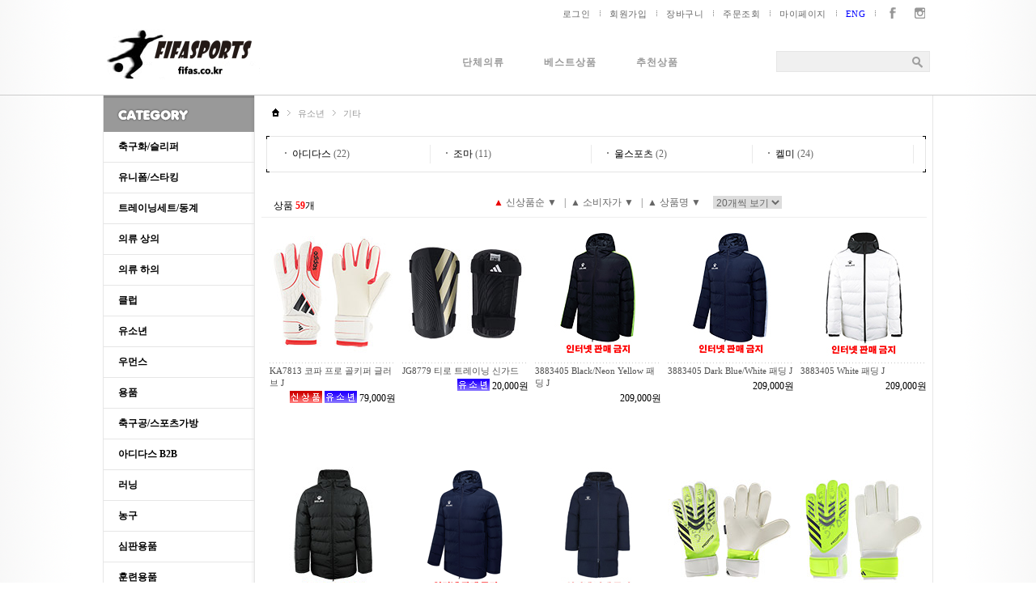

--- FILE ---
content_type: text/html
request_url: http://test.fifas.co.kr/html/sub/list.php?cate=045008
body_size: 51188
content:
<!DOCTYPE HTML PUBLIC "-//W3C//DTD HTML 4.0 Transitional//EN">
<HTML>
<meta http-equiv='Content-Type' content='text/html; charset=euc-kr'>
<HEAD>
<TITLE> 피파스포츠 </TITLE>
<link rel="stylesheet" href="http://code.jquery.com/ui/1.11.4/themes/smoothness/jquery-ui.css"/>
<link rel=stylesheet type='text/css' href='/css/style.css'>
<script src="//ajax.googleapis.com/ajax/libs/jquery/1/jquery.min.js"></script>
<script language="javascript" type="text/javascript"> 
	function ItemAdd(objname, textname, valuename)
	{
		var obj = document.getElementById(objname);
		obj.add(new Option(document.getElementById(textname).value,document.getElementById(valuename).value));
		obj.reInitializeSelectBox();
	}
 
	function ItemChange(obj){
		document.location.href='/html/sub/list.php?brand=&cate=045008&shop_sch_word=&align=&item_num='+obj.options[obj.selectedIndex].value;
	}

function ebookview() {
	var winheight=screen.height-80;
	var winwidth=screen.width-20;

	OpenWindow=window.open("http://fifas-bank.com/ebook/", "SoccerBank", "status=no, toolbar=no,menubar=no,location=no,width="+winwidth+",height="+winheight);
}
</script>

</HEAD>
<script type="text/javascript" src="/js/ie5.js"></script>
<script type="text/javascript" src="/js/DropDownMenu1.js"></script>
<script type="text/javascript" src="/js/layer.js"></script>

<script language="javascript" type="text/javascript"> 
function ToggleDiv(Objid) 
{ 
var Obj = document.getElementById(Objid); 
if (Obj.style.display == "none") { 
Obj.style.display = ""; 
} else { 
Obj.style.display = "none"; 
} 
} 

function viewLayer(){
	var popupLayer = document.getElementById("overlappop");
	popupLayer.style.display == "none" ? popupLayer.style.display = "block" : popupLayer.style.display = "none";
}
function hideLayer(){
	document.getElementById("overlappop").style.display = "none";
}


function viewLayer01(){
	var popupLayer = document.getElementById("zippop");
	popupLayer.style.display == "none" ? popupLayer.style.display = "block" : popupLayer.style.display = "none";
}
function hideLayer01(){
	document.getElementById("zippop").style.display = "none";
}


function view(opt){
 if(opt){
  spec1.style.display="block";
 }
 else{
  spec1.style.display="none"; 
 }
}

</script>
<script type="text/javascript"> 
var UserAgent = navigator.userAgent; 
if (UserAgent.match(/iPhone|iPod|Android|Windows CE|BlackBerry|Symbian|Windows Phone|webOS|Opera Mini|Opera Mobi|POLARIS|IEMobile|lgtelecom|nokia|SonyEricsson/i) != null || UserAgent.match(/LG|SAMSUNG|Samsung/) != null){  //모바일 이동페이지 
	document.location.replace('http://www.fifas.co.kr/m/'); 
}
</script>

<!--우편번호 시작-->
<div id="zippop" style="position:absolute; left:40%; margin-top:100px; height:100%; z-index:100; display:none;">
	<table width='490' height='600' cellpadding='0' cellspacing="0" bgcolor="#FFFFFF" border='1px solid #999'>
		<tr>
			<td valign='top'>
				<table border='0' cellpadding='0' cellspacing='0' style='margin:1px;' width='490'>
					<tr>
						<td width='435' style='padding-left:10px;' height='57'><img src='/img/pop/t_zip.gif'></td>
						<td width='55'><a href="javascript:close_Layer();"><img src="/img/pop/close.gif" border="0"></a></td>
					</tr>
					<tr>
						<td colspan='2' height='1' bgcolor='#ebebeb'></td>
					</tr>
					<tr>
						<td colspan='2' align='center' style='padding:36px 23px 0 23px;'>
							<table border='0' cellpadding='0' cellspacing='0'>
								<tr>
									<td>
										<table width='444px' height='68' style='border:1px solid #eeeeee;' bgcolor='#f4f8f8' cellpadding='0' cellspacing='0' >
											<tr>
												<td  style='padding:0 33px;' width='112px' align='center'><font color='#000'><b>지역명</b> <br> (동/면/읍/리)</font></td>
												<td style='padding-right:51px;'>
												<form name="zipSearch" action="" method="" onsubmit="return false;">
												<div class="set_zip">
												<input type="text"  class="input_txt" ><button type="button" class="btn_ico overlap"  onclick="goTopSearch();" ></button>
												</div>
												</form>
												</td>
											</tr>
										</table>
									</td>
								</tr>
								<tr>
									<td align='center' height='65' class='text_title02'>검색 결과를 클릭하시면 자동으로 주소가 입력됩니다.</td>
								</tr>
								<tr>
									<td>
										<table width='443' border='0' cellspacing='0' cellpadding='0'>
											<tr>
												<td colspan='3' height='1' bgcolor='#000' ></td>
											</tr>
											<tr bgcolor='#f4f8f8'>
												<td height='40' width='50' align='center'  class='text_title02'>번호</td>
												<td height='40' align='center' class='text_title02'>주소</td>
												<td height='40' width='120' align='center' class='text_title02'>우편번호</td>
											</tr>
											<tr>
												<td colspan='3' height='1' bgcolor='#eee'></td>
											</tr>
											<tr>
												<td colspan='3'>
												<iframe width=443 height=133 marginwidth="0" marginheight="0" scrolling="no" frameborder="0" >
													<table width='100%' border='0' cellspacing='0' cellpadding='0'>
														<tr>
															<td height='35' width='50'>1</td>
															<td>경기 고양시 덕양구 내유동</td>
															<td width='120'>412-520</td>
														</tr>
														<tr>
															<td colspan='3' height='1' bgcolor='#eeeeee'></td>
														</tr>
														<tr>
															<td height='35'>2</td>
															<td>경기 고양시 덕양구 내유동</td>
															<td>412-520</td>
														</tr>
													</table>
												</iframe>
												</td>
											</tr>
											<tr>
												<td colspan='3' height='1' bgcolor='#eeeeee'></td>
											</tr>
										</table>
										<table border='0' cellspacing='0' cellpadding='0' style='margin:15px 0 10px 0;'>
											<tr>
												<td class='text_title02'><b>상세주소 입력</b></td>
											</tr>
											<tr>
												<td height='32'><input type="text" class="input_txt04" id="" name="" maxlength="" value=""/></td>
											</tr>
											<tr>
												<td height='32'><input type="text" class="input_txt04" id="" name="" maxlength="" value=""/></td>
											</tr>
										</table>
									</td>
								</tr>
								<tr>
									<td align='center' style='padding-top:10px;'>
										<img src="/img/pop/pop_ok.gif" alt="닫기" onclick="hideLayer01();">
									</td>
								</tr>
							</table>
						</td>
					</tr>
				</table>
			</td>
		</tr>
	</table>
</div>
<!--우편번호 끝-->


<div id="divpop" style="position:absolute; padding: 50px 2500px 0 0; height:100%; z-index:200; display:none;">
<script language=javascript>
<!--
	function login_submit() {
		if ( login_form.user_id.value.length < 4 ) {
			alert('아이디는 4자 이상이어야 합니다.');
			login_form.user_id.focus();
			return false;
		} 
		if ( login_form.user_pw.value.length < 4 ) {
			alert('비밀번호는 4자 이상이어야 합니다.');
			login_form.user_pw.focus();
			return false;
		}
		return true;
	}
//-->
</script>
	<table width='413' height='256' cellpadding='0' cellspacing="0" bgcolor="#FFFFFF" border='1px solid #999'>
		<tr>
			<td valign='top'>
				<table border='0' cellpadding='0' cellspacing='0' style='margin:1px;' width='411'>
					<tr>
						<td width='356' style='padding-left:10px;'><img src='/img/pop/t_login.gif'></td>
						<td width='55'><a href="javascript:close_Layer();"><img src="/img/pop/close.gif" border="0"></a></td>
					</tr>
					<tr>
						<td colspan='2' height='1' bgcolor='#ebebeb'></td>
					</tr>
					<tr>
						<td colspan='2' align='center' style='padding:32px 0 0 0;'>
							<table border='0' cellpadding='0' cellspacing='0'>
															<form name="login_form" method="post" action="/include/login_out_ing.php" onSubmit="return login_submit();">
								<input type="hidden" name="act" value="login">
								<input type="hidden" name="G_url" value="/html/sub/list.php?cate=045008">
								<tr>
									<td><img src='/img/pop/id.gif'></td>
									<td><input type='text'  class="input_txt" name="user_id" tabindex='1' ></td>
									<td rowspan='2' style='padding-left:5px;' valign='top' tabindex='3'><button type="submit" class="btn_ico login"></button><!--input type='image' src='/img/pop/btn_login.gif'--></td>
								</tr>
								<tr>
									<td><img src='/img/pop/pw.gif'></td>
									<td><input type="password"  class="input_txt" name="user_pw" tabindex='2'></td>
								</tr>
								<tr>
									<td></td>
									<td colspan='2' style='padding-top:10px;'><input name="log_ing" type="checkbox" class='input_chk' value='Y' ><img src='/img/pop/t_ids.gif' ></td>
								</tr>
								<tr>
									<td colspan='3' align='center'>
										<table border='0' cellpadding='0' cellspacing='0' style='margin-top:20px;'>
											<tr>
												<td style='padding-right:12px;'><a href='/html/join/step_01.php'><img src='/img/pop/btn_join.gif'></a></td>
												<td style='padding-right:12px;'><a href='/html/join/idpw.php'><img src='/img/pop/btn_id.gif'></a></td>
												<td><a href='/html/join/idpw.php'><img src='/img/pop/btn_pw.gif'></a></td>
											</tr>
										</table>
									</td>
								</tr>
								</form>
							</table>
						</td>
					</tr>
				</table>
			</td>
		</tr>
	</table>
</div>

<body>

<div id='wrapper'>
	<div id='header'>
		<table width='1018' border='0' cellspacing='0' cellpadding='0'>
			<tr>
				<td align='right'>
					<!-- 글로벌 메뉴 시작 -->
					<table border='0' cellspacing='0' cellpadding='0' style='margin:0 0 2px 0;' >
						<tr>
							<td>
								<div class='menu_gnb'>
									<ul class='menu'>
																				<li class='first'><a href="javascript:ViewLayer();">로그인</a></li>
										<li><a href='/html/join/step_01.php'>회원가입</a></li>
																				<li><a href='/html/pay/basket.php'>장바구니</a></li>
										<li><a href='/html/pay/order_list.php'>주문조회</a></li>
										<li><a href='/html/join/mypage.php'>마이페이지</a></li>
										<li><a href='/eng/'><font color='blue'>ENG</font></a></li>
										<li class="sns_link">
											<a href="https://www.facebook.com/fifas.co.kr/" target="_blank" title="페이스북">
												<img src="/img/facebook_logo.png">
											</a>

											<a href="https://www.instagram.com/fifas.co.kr/" target="_blank" title="인스타그램">
												<img src="/img/instagram_logo.png">
											</a>
										</li>
									</ul>
								</div>
							</td>
						</tr>
					</table>
					<!-- 글로벌 메뉴 끝 -->
				</td>
			</tr>
		</table>
		<div class="lnb d_gnb_contain">
		<div class="lnb_depth d_gnb_top_contain">
			<div class="set_depth01">
				<div class="title"><a href='/'><img src="/img/common/logo.gif" onclick="location.href='/'" style="cursor:hand"></a></div>
				<div class="depth01 d_1depth">
					<ul>
						<li><a href='/html/new.php'>단체의류</a></li>
						<li><a href='/html/best.php'>베스트상품</a></li>
						<li><a href='/html/md.php'>추천상품</a></li>
					</ul>
				</div>
<SCRIPT LANGUAGE="JavaScript">
<!--
	function Gosearch(){
		if ( search_form.shop_sch_word.value == '' ){
			alert("검색어를 입력하세요.");
			search_form.shop_sch_word.focus();
			return false;
		} else {
			search_form.action = "/html/sub/search.php";
		}
	}

//-->
</SCRIPT>
				<form name="search_form"  onSubmit="return Gosearch();" method="post">
				<div class="set_search">
				<!--input type="text"  class="input_txt"  name="shop_sch_word" onkeypress="javascript:dq_handleEnter(event);" onfocus="return dq_setTextbox('0',event);" onmousedown="dq_setTextbox('1',event);" onkeydown="dq_setTextbox('1',event);" /-->
				<input type="text"  class="input_txt"  name="shop_sch_word">
				<button type="submit" class="btn_ico search"></button>
				</div>
				</form>
				</div>

			</div>
		</div>
		</div>
	</div>
	
	<div id='middle' >
		<table width='1026' border='0' cellspacing='0' cellpadding='0'>
			<tr>
				<td width='1' bgcolor='#e6e6e6'></td>
				<td valign='top' align='center'>
					<table border='0' cellspacing='0' cellpadding='0'>
						<tr>
							<td><img src='/img/common/cate_title.gif'></td>
						</tr>
						<tr>
							<td background='/img/common/menu_bg.gif'>

								<table width='100%' border='0' cellspacing="0" cellpadding="0" id="menu1" class="cmenu">
								<tr>
									<td>
										<a class='item1' href='/html/sub/main.php?cate=039'>축구화/슬리퍼</a>
										<div class="section">
																					<a class="item2" href="/html/sub/list.php?cate=039001">FG(천연잔디)</a>
																							<a class="item2" href="/html/sub/list.php?cate=039002">TF(인조잔디)</a>
																							<a class="item2" href="/html/sub/list.php?cate=039003">HG(맨땅)</a>
																							<a class="item2" href="/html/sub/list.php?cate=039004">SG(천연잔디)</a>
																							<a class="item2" href="/html/sub/list.php?cate=039005">AG(인조잔디)</a>
																							<a class="item2" href="/html/sub/list.php?cate=039006">인도어화(실내)</a>
																							<a class="item2" href="/html/sub/list.php?cate=039007">슬리퍼</a>
																						</div>
										<a class='item1' href='/html/sub/main.php?cate=040'>유니폼/스타킹</a>
										<div class="section">
																					<a class="item2" href="/html/sub/list.php?cate=040001">상의</a>
																							<a class="item2" href="/html/sub/list.php?cate=040002">하의</a>
																							<a class="item2" href="/html/sub/list.php?cate=040003">세트</a>
																							<a class="item2" href="/html/sub/list.php?cate=040004">스타킹</a>
																							<a class="item2" href="/html/sub/list.php?cate=040005">GK</a>
																							<a class="item2" href="/html/sub/list.php?cate=040006">족구복</a>
																							<a class="item2" href="/html/sub/list.php?cate=040007">팀조끼</a>
																						</div>
										<a class='item1' href='/html/sub/main.php?cate=041'>트레이닝세트/동계</a>
										<div class="section">
																					<a class="item2" href="/html/sub/list.php?cate=041001">트레이닝 세트 긴팔</a>
																							<a class="item2" href="/html/sub/list.php?cate=041002">트레이닝 세트 반팔</a>
																							<a class="item2" href="/html/sub/list.php?cate=041003">패딩</a>
																							<a class="item2" href="/html/sub/list.php?cate=041004">베스트</a>
																						</div>
										<a class='item1' href='/html/sub/main.php?cate=042'>의류 상의</a>
										<div class="section">
																					<a class="item2" href="/html/sub/list.php?cate=042001">트레이닝 탑</a>
																							<a class="item2" href="/html/sub/list.php?cate=042002">트레이닝 자켓</a>
																							<a class="item2" href="/html/sub/list.php?cate=042003">긴팔티/후드</a>
																							<a class="item2" href="/html/sub/list.php?cate=042004">반팔티/폴로</a>
																							<a class="item2" href="/html/sub/list.php?cate=042005">언더웨어상의</a>
																						</div>
										<a class='item1' href='/html/sub/main.php?cate=043'>의류 하의</a>
										<div class="section">
																					<a class="item2" href="/html/sub/list.php?cate=043001">긴바지</a>
																							<a class="item2" href="/html/sub/list.php?cate=043002">반바지</a>
																							<a class="item2" href="/html/sub/list.php?cate=043003">언더웨어하의</a>
																						</div>
										<a class='item1' href='/html/sub/main.php?cate=044'>클럽</a>
										<div class="section">
																					<a class="item2" href="/html/sub/list.php?cate=044001">국가</a>
																							<a class="item2" href="/html/sub/list.php?cate=044002">프리미어리그</a>
																							<a class="item2" href="/html/sub/list.php?cate=044003">프리메라리그</a>
																							<a class="item2" href="/html/sub/list.php?cate=044004">분데스리가</a>
																							<a class="item2" href="/html/sub/list.php?cate=044005">세리에A</a>
																							<a class="item2" href="/html/sub/list.php?cate=044006">K-리그</a>
																						</div>
										<a class='item1' href='/html/sub/main.php?cate=045'>유소년</a>
										<div class="section">
																					<a class="item2" href="/html/sub/list.php?cate=045001">FG(천연잔디)</a>
																							<a class="item2" href="/html/sub/list.php?cate=045002">TF(인조잔디)</a>
																							<a class="item2" href="/html/sub/list.php?cate=045003">HG(맨땅)</a>
																							<a class="item2" href="/html/sub/list.php?cate=045004">유니폼</a>
																							<a class="item2" href="/html/sub/list.php?cate=045005">트레이닝복</a>
																							<a class="item2" href="/html/sub/list.php?cate=045006">의류상의</a>
																							<a class="item2" href="/html/sub/list.php?cate=045007">의류하의</a>
																							<a class="item2" href="/html/sub/list.php?cate=045008">기타</a>
																						</div>
										<a class='item1' href='/html/sub/main.php?cate=046'>우먼스</a>
										<div class="section">
																					<a class="item2" href="/html/sub/list.php?cate=046001">축구화</a>
																							<a class="item2" href="/html/sub/list.php?cate=046002">운동화/슬리퍼</a>
																							<a class="item2" href="/html/sub/list.php?cate=046003">유니폼</a>
																							<a class="item2" href="/html/sub/list.php?cate=046004">언더웨어</a>
																							<a class="item2" href="/html/sub/list.php?cate=046005">액세서리/잡화</a>
																							<a class="item2" href="/html/sub/list.php?cate=046006">의류</a>
																						</div>
										<a class='item1' href='/html/sub/main.php?cate=047'>용품</a>
										<div class="section">
																					<a class="item2" href="/html/sub/list.php?cate=047004">스포츠시계</a>
																							<a class="item2" href="/html/sub/list.php?cate=047005">GK장갑/신가드</a>
																							<a class="item2" href="/html/sub/list.php?cate=047006">모자/장갑/넥워머</a>
																							<a class="item2" href="/html/sub/list.php?cate=047007">보호대/테이핑</a>
																							<a class="item2" href="/html/sub/list.php?cate=047008">기타축구용품</a>
																							<a class="item2" href="/html/sub/list.php?cate=047009">스포츠양말</a>
																							<a class="item2" href="/html/sub/list.php?cate=047010">발행물/카다로그</a>
																						</div>
										<a class='item1' href='/html/sub/main.php?cate=055'>축구공/스포츠가방</a>
										<div class="section">
																					<a class="item2" href="/html/sub/list.php?cate=055001">축구공</a>
																							<a class="item2" href="/html/sub/list.php?cate=055002">풋살공/스킬볼</a>
																							<a class="item2" href="/html/sub/list.php?cate=055003">스포츠가방</a>
																						</div>
										<a class='item1' href='/html/sub/main.php?cate=048'>아디다스 B2B</a>
										<div class="section">
																					<a class="item2" href="/html/sub/list.php?cate=048001">세트</a>
																							<a class="item2" href="/html/sub/list.php?cate=048002">상의 긴팔</a>
																							<a class="item2" href="/html/sub/list.php?cate=048003">상의 반팔</a>
																							<a class="item2" href="/html/sub/list.php?cate=048004">하의</a>
																							<a class="item2" href="/html/sub/list.php?cate=048005">양말/가방</a>
																						</div>
										<a class='item1' href='/html/sub/main.php?cate=049'>러닝</a>
										<div class="section">
																					<a class="item2" href="/html/sub/list.php?cate=049001">상의</a>
																							<a class="item2" href="/html/sub/list.php?cate=049002">하의</a>
																							<a class="item2" href="/html/sub/list.php?cate=049003">러닝화</a>
																							<a class="item2" href="/html/sub/list.php?cate=049004">필드화</a>
																							<a class="item2" href="/html/sub/list.php?cate=049005">액세서리/가방</a>
																						</div>
										<a class='item1' href='/html/sub/main.php?cate=051'>농구</a>
										<div class="section">
																					<a class="item2" href="/html/sub/list.php?cate=051001">상의</a>
																							<a class="item2" href="/html/sub/list.php?cate=051002">하의</a>
																							<a class="item2" href="/html/sub/list.php?cate=051003">세트</a>
																							<a class="item2" href="/html/sub/list.php?cate=051004">액세서리/기타</a>
																						</div>
										<a class='item1' href='/html/sub/main.php?cate=038'>심판용품</a>
										<div class="section">
																					<a class="item2" href="/html/sub/list.php?cate=038001">의류</a>
																							<a class="item2" href="/html/sub/list.php?cate=038002">신발</a>
																							<a class="item2" href="/html/sub/list.php?cate=038003">심판장비/마킹</a>
																						</div>
										<a class='item1' href='/html/sub/main.php?cate=053'>훈련용품</a>
										<div class="section">
																					<a class="item2" href="/html/sub/list.php?cate=053001">축구훈련용품</a>
																							<a class="item2" href="/html/sub/list.php?cate=053002">웨이트훈련용품</a>
																							<a class="item2" href="/html/sub/list.php?cate=053003">요가용품</a>
																							<a class="item2" href="/html/sub/list.php?cate=053004">골대/미니골대</a>
																						</div>
										<a class='item1' href='/html/sub/main.php?cate=054'>할인상품</a>
										<div class="section">
																					<a class="item2" href="/html/sub/list.php?cate=054001">축구화</a>
																							<a class="item2" href="/html/sub/list.php?cate=054002">러닝화</a>
																							<a class="item2" href="/html/sub/list.php?cate=054003">트레이닝복</a>
																							<a class="item2" href="/html/sub/list.php?cate=054004">의류 상의</a>
																							<a class="item2" href="/html/sub/list.php?cate=054005">의류 하의</a>
																							<a class="item2" href="/html/sub/list.php?cate=054006">유니폼</a>
																							<a class="item2" href="/html/sub/list.php?cate=054007">기타</a>
																						</div>
										<a class='item1' href='/html/sub/main.php?cate=057'>테니스</a>
										<div class="section">
																					<a class="item2" href="/html/sub/list.php?cate=057001">상의</a>
																							<a class="item2" href="/html/sub/list.php?cate=057002">하의</a>
																							<a class="item2" href="/html/sub/list.php?cate=057003">트레이닝/자켓</a>
																							<a class="item2" href="/html/sub/list.php?cate=057004">용품</a>
																							<a class="item2" href="/html/sub/list.php?cate=057005">신발</a>
																						</div>
										<a class='item1' href='/html/sub/main.php?cate=058'>킨볼</a>
										<div class="section">
																					<a class="item2" href="/html/sub/list.php?cate=058001">상의</a>
																							<a class="item2" href="/html/sub/list.php?cate=058002">하의</a>
																							<a class="item2" href="/html/sub/list.php?cate=058003">트레이닝</a>
																							<a class="item2" href="/html/sub/list.php?cate=058004">용품</a>
																							<a class="item2" href="/html/sub/list.php?cate=058005">신발</a>
																						</div>
										<a class='item1' href='/html/sub/main.php?cate=059'>학교단체복</a>
										<div class="section">
																					<a class="item2" href="/html/sub/list.php?cate=059001">체육복</a>
																						</div>
										<a class='item1' href='/html/sub/main.php?cate=060'>배구</a>
										<div class="section">
																					<a class="item2" href="/html/sub/list.php?cate=060001">하의</a>
																							<a class="item2" href="/html/sub/list.php?cate=060002">상의</a>
																						</div>
										<a class='item1' href='/html/sub/main.php?cate=062'>ICN</a>
										<div class="section">
																				</div>
																			</td>
								</tr>
								</table>

							</td>
						</tr>
					</table>
					<table border='0' cellspacing='0' cellpadding='0'>
												<tr>
							<td height='106'><a href="/20170802_112055_spring-summer-2018.pdf"><img src='/img/sub/joma2018catalog.jpg' style="cursor:hand;"></a></td>
						</tr>
						<tr>
							<td height='106'><img src='/img/sub/joma.jpg' onclick="location.href='/html/sub/brand.php?brand=조마';" style="cursor:hand;"></td>
						</tr>
						<tr>
							<td><img src='/img/sub/B2B.png' onclick="location.href='html/sub/main.php?cate=048';" style="cursor:hand;"></td>
						</tr>
						<!--tr>
							<td><img src='/img/sub/adidaslogo.jpg' onclick="location.href='/html/sub/brand.php?brand=아디다스';" style="cursor:hand;"></td>
						</tr>
						<tr>
							<td><img src='/img/sub/asicslogo.jpg' onclick="location.href='/html/sub/brand.php?brand=아식스';" style="cursor:hand;"></td>
						</tr>
						<tr>
							<td><img src='/img/sub/puma.jpg' onclick="location.href='/html/sub/brand.php?brand=푸마';" style="cursor:hand;"></td>
						</tr>
						<tr>
							<td><img src='/img/sub/kwikgoallogo.jpg' onclick="location.href='/html/sub/brand.php?brand=KWIKGOAL';" style="cursor:hand;"></td>
						</tr>
						<tr>
							<td><img src='/img/sub/mizuno.jpg' onclick="location.href='/html/sub/brand.php?brand=미즈노';" style="cursor:hand;"></td>
						</tr>
						<tr>
							<td><img src='/img/sub/star.jpg' onclick="location.href='/html/sub/brand.php?brand=스타';" style="cursor:hand;"></td>
						</tr>
						<tr>
							<td><img src='/img/sub/kalxon.jpg' onclick="location.href='/html/sub/brand.php?brand=KALXON';" style="cursor:hand;"></td>
						</tr>
						<!--tr>
							<td><img src='/img/sub/banner_bottom.gif'></td>
						</tr>
					</table-->
					<table border='0' cellspacing='0' cellpadding='0'>
						<tr>
							<td width='4'></td>
							<td width='88'><img src='/img/brand/001.gif' onclick="location.href='/html/sub/brand.php?brand=아디다스&item_num=40';" style="cursor:hand;"></td>
							<td width='5'></td>
							<td width='88'><img src='/img/brand/002.gif' onclick="location.href='/html/sub/brand.php?brand=아식스&item_num=40';" style="cursor:hand;"></td>
							<td width='4'></td>
						</tr>
						<tr><td height='5' colspan='5'></td></tr>
						<tr>
							<td></td>
							<td><img src='/img/brand/003.gif' onclick="location.href='/html/sub/brand.php?brand=푸마&item_num=40';" style="cursor:hand;"></td>
							<td></td>
							<td><img src='/img/brand/004.gif' onclick="location.href='/html/sub/brand.php?brand=미즈노&item_num=40';" style="cursor:hand;"></td>
							<td></td>
						</tr>
						<tr><td height='5' colspan='5'></td></tr>
						<tr>
							<td></td>
							<td><img src='/img/brand/005.gif' onclick="location.href='/html/sub/brand.php?brand=KWIKGOAL&item_num=40';" style="cursor:hand;"></td>
							<td></td>
							<td><img src='/img/brand/010.gif' onclick="location.href='/html/sub/brand.php?brand=야스다&item_num=40';" style="cursor:hand;"></td>
							<td></td>
						</tr>
						<tr><td height='5' colspan='5'></td></tr>
						<tr>
							<td></td>
							<td><img src='/img/brand/008.gif' onclick="location.href='/html/sub/brand.php?brand=McDavid&item_num=40';" style="cursor:hand;"></td>
							<td></td>
							<td><img src='/img/brand/009.gif' onclick="location.href='/html/sub/brand.php?brand=울스포츠&item_num=40';" style="cursor:hand;"></td>
							<td></td>
						</tr>
						<tr><td height='5' colspan='5'></td></tr>
						<tr>
							<td></td>
							<td><img src='/img/brand/007.gif' onclick="location.href='/html/sub/brand.php?brand=FIFASPORTS&item_num=40';" style="cursor:hand;"></td>
							<td></td>
							<td><img src='/img/brand/006.gif' onclick="location.href='/html/sub/brand.php?brand=스타&item_num=40';" style="cursor:hand;"></td>
							<td></td>
						</tr>
						<tr><td height='10' colspan='5'></td></tr>
					</table>
					<table border='0' cellspacing='0' cellpadding='0' style='margin:0 0 10px 0;'>
						<tr>
							<td><a href='http://www.dragons.co.kr/' target='_blank'><img src='/images/banner/banner_jeonnam.jpg' width='186'></a></td>
						</tr>
						<tr>
							<td height=3></td>
						</tr>
						<tr>
							<td><a href='http://www.gwangjufc.com/' target='_blank'><img src='/images/banner/banner_gwangju.jpg' width='186'></a></td>
						</tr>
						<tr>
							<td height=3></td>
						</tr>
						<tr>
							<td><a href='http://www.gangwon-fc.com/' target='_blank'><img src='/images/banner/banner_kangwon.jpg' width='186'></a></td>
						</tr>
						<tr>
							<td height=3></td>
						</tr>
					<!--
						<tr>
							<td><a href='http://cafe.daum.net/fifas' target='_blank'><img src='/images/banner/banner_01.jpg' width='186'></a></td>
						</tr>
					-->
						<tr>
							<td><a href='http://www.fifas-bank.com' target='_blank'><img src='/images/banner/banner_05.jpg' width='186'></a></td>
						</tr>
						<tr>
							<td><a href='http://cafe.naver.com/kyff2014' target='_blank'><img src='/images/banner/banner_02.jpg' width='186'></a></td>
						</tr>
						<tr>
							<td><a href='http://cafe.daum.net/fifakjc' target='_blank'><img src='/images/banner/banner_03.jpg' width='186'></a></td>
						</tr>
						<tr>
							<td><a href='http://cafe.daum.net/fssfo' target='_blank'><img src='/images/banner/banner_04.jpg' width='186'></a></td>
						</tr>
						<tr>
							<td><a href='http://www.ilsak.com' target='_blank'><img src='/images/banner/ilsak_banner.jpg' width='186'></a></td>
						</tr>
						<tr>
							<td><a href='http://www.koreahockey.co.kr' target='_blank'><img src='/images/banner/hockey_banner.png' width='186'></a></td>
						</tr>
						<tr>
							<td height='106'><a href='/html/board/list02.php?p_no=3'><img src='/images/banner/banner_07.jpg' width='186'></a></td>
						</tr>
						<tr>
							<td><a href='/html/board/list03.php?p_no=6'><img src='/images/banner/banner_08.jpg' width='186'></a></td>
						</tr>
					</table>
				</td>
				<td width='1' bgcolor='#e6e6e6'></td>
				<td align='center' width='837' valign='top'  height='840'>
					<table width='820' border='0' cellspacing='0' cellpadding='0' style='margin-bottom:20px;'>
						<tr>
							<td>
								<!-- location -->
								<div class="location">
									<a href="/"><img src='/img/icon/home.gif'></a>
									<a href='/html/sub/main.php?cate=045'>유소년</a> 기타
								</div>
								<!-- //location -->
								<table border='0' cellspacing='0' cellpadding='0' style='margin:10px 0 0 5px;'>
									<tr>
										<td>
											<table border='0' cellspacing='0' cellpadding='0'>
												<tr>
													<td colspan='2' width='4' height='1' bgcolor='#000'></td>
													<td bgcolor='#e5e5e5'></td>
													<td colspan='2' width='4' height='1' bgcolor='#000'></td>
												</tr>
												<tr>
													<td width='1' height='3' bgcolor='#000'></td>
													<td width='3'></td>
													<td width='807'></td>
													<td width='3'></td>
													<td width='1' height='3' bgcolor='#000'></td>
												</tr>
												<tr>
													<td bgcolor='#e5e5e5'></td>
													<td></td>
													<td align='left'>
														<table border='0' cellspacing='0' cellpadding='0' style='margin:7px 0;'>
															<tr>
																<td width='183' height='23' style='padding-left:15px;'><img src='/img/icon/dot.png'> <a href="/html/sub/list.php?&cate=045008&align=&item_num=&brand=아디다스"><font color='#000000'>아디다스</b></font></a> (22)</td>
																<td width='1' bgcolor='#eaeaea'></td>
																														<td width='183' height='23' style='padding-left:15px;'><img src='/img/icon/dot.png'> <a href="/html/sub/list.php?&cate=045008&align=&item_num=&brand=조마"><font color='#000000'>조마</b></font></a> (11)</td>
																<td width='1' bgcolor='#eaeaea'></td>
																														<td width='183' height='23' style='padding-left:15px;'><img src='/img/icon/dot.png'> <a href="/html/sub/list.php?&cate=045008&align=&item_num=&brand=울스포츠"><font color='#000000'>울스포츠</b></font></a> (2)</td>
																<td width='1' bgcolor='#eaeaea'></td>
																														<td width='183' height='23' style='padding-left:15px;'><img src='/img/icon/dot.png'> <a href="/html/sub/list.php?&cate=045008&align=&item_num=&brand=켈미"><font color='#000000'>켈미</b></font></a> (24)</td>
																<td width='1' bgcolor='#eaeaea'></td>
																								</tr>
												<tr>
														
															</tr>
														</table>
													</td>
													<td></td>
													<td bgcolor='#e5e5e5'></td>
												</tr>
												<tr>
													<td width='1' height='3' bgcolor='#000'></td>
													<td width='3'></td>
													<td></td>
													<td width='3'></td>
													<td width='1' height='3' bgcolor='#000'></td>
												</tr>
												<tr>
													<td colspan='2' width='4' height='1' bgcolor='#000'></td>
													<td bgcolor='#e5e5e5'></td>
													<td colspan='2' width='4' height='1' bgcolor='#000'></td>
												</tr>
											</table>
										</td>
									</tr>
								</table>

							</td>
						</tr>
					</table>
					<table width='822' border='0' cellspacing='0' cellpadding='0'>
						<tr>
							<td style='padding:13px 0 5px 15px;' class='black'>상품 <font color='red' style='font-weight:bold;'>59</font>개</td>
							<td align='right'  style='padding:0 15px 0 0;'>
								<table border='0' cellspacing='0' cellpadding='0'>
									<tr>
										<td style=padding-right:15px;><font  color='#eb0000' onclick="location.href='/html/sub/list.php?&cate=045008&align=1&item_num='" style='cursor:hand'>▲ </font>신상품순 <font  onclick="location.href='/html/sub/list.php?&cate=045008&align=2&item_num='" style='cursor:hand'>▼</font> &nbsp;&nbsp;|&nbsp;&nbsp;<font  onclick="location.href='/html/sub/list.php?&cate=045008&align=3&item_num='" style='cursor:hand'>▲</font> 소비자가 <font  onclick="location.href='/html/sub/list.php?&cate=045008&align=4&item_num='" style='cursor:hand'>▼</font>  &nbsp;&nbsp;|&nbsp;&nbsp;<font  onclick="location.href='/html/sub/list.php?&cate=045008&align=5&item_num='" style='cursor:hand'>▲</font> 상품명 <font  onclick="location.href='/html/sub/list.php?&cate=045008&align=6&item_num='" style='cursor:hand'>▼</font> 
										<td><select name='item_num' class="selectBox" id="styleSelect" onChange="ItemChange(this);">
												<option value="40" >40개씩 보기</option>
												<option value="30" >30개씩 보기</option>
												<option value="20" selected>20개씩 보기</option>
												<option value="10" >10개씩 보기</option>
											</select>
										</td>
									</tr>
								</table>
							</td>
						</tr>
						<tr>
							<td colspan='2' height='1' bgcolor='#eeeeee'></td>
						</tr>
						<tr>
							<td colspan='2' style='padding-bottom:20px;'>
								<div class="list_product">
									<ul class='list'>
										<li>
											<div class="obj">
												<div class="img"><img src="/upfile/product/list/s_0027617.jpg" onclick="location.href='/html/sub/view.php?idx=22647&cate=045008'" style='cursor:hand'></div>
												<div class='line'></div>
												<div class="text"><a href="/html/sub/view.php?idx=22647&cate=045008"><em>KA7813 코파 프로 골키퍼 글러브 J</em></a>
																										<div class="price2"> <img src='/img/icon/goods_icon1.gif' border='0' align='absmiddle'> <img src='/img/icon/goods_icon3.gif' align='absmiddle'>&nbsp;79,000원</div>
																									</div>
											</div>
										</li>
																						<li>
											<div class="obj">
												<div class="img"><img src="/upfile/product/list/s_0027543.jpg" onclick="location.href='/html/sub/view.php?idx=22536&cate=045008'" style='cursor:hand'></div>
												<div class='line'></div>
												<div class="text"><a href="/html/sub/view.php?idx=22536&cate=045008"><em>JG8779 티로 트레이닝 신가드</em></a>
																										<div class="price2">  <img src='/img/icon/goods_icon3.gif' align='absmiddle'>&nbsp;20,000원</div>
																									</div>
											</div>
										</li>
																						<li>
											<div class="obj">
												<div class="img"><img src="/upfile/product/list/s_0027362.jpg" onclick="location.href='/html/sub/view.php?idx=22264&cate=045008'" style='cursor:hand'></div>
												<div class='line'></div>
												<div class="text"><a href="/html/sub/view.php?idx=22264&cate=045008"><em>3883405 Black/Neon Yellow 패딩 J</em></a>
																										<div class="price2"> &nbsp;209,000원</div>
																									</div>
											</div>
										</li>
																		</ul>
									<ul class='list'>
																						<li>
											<div class="obj">
												<div class="img"><img src="/upfile/product/list/s_0027359.jpg" onclick="location.href='/html/sub/view.php?idx=22263&cate=045008'" style='cursor:hand'></div>
												<div class='line'></div>
												<div class="text"><a href="/html/sub/view.php?idx=22263&cate=045008"><em>3883405 Dark Blue/White 패딩 J</em></a>
																										<div class="price2"> &nbsp;209,000원</div>
																									</div>
											</div>
										</li>
																		</ul>
									<ul class='list'>
																						<li>
											<div class="obj">
												<div class="img"><img src="/upfile/product/list/s_0027361.jpg" onclick="location.href='/html/sub/view.php?idx=22262&cate=045008'" style='cursor:hand'></div>
												<div class='line'></div>
												<div class="text"><a href="/html/sub/view.php?idx=22262&cate=045008"><em>3883405 White 패딩 J</em></a>
																										<div class="price2"> &nbsp;209,000원</div>
																									</div>
											</div>
										</li>
																		</ul>
									<ul class='list'>
																						<li>
											<div class="obj">
												<div class="img"><img src="/upfile/product/list/s_0027360.jpg" onclick="location.href='/html/sub/view.php?idx=22261&cate=045008'" style='cursor:hand'></div>
												<div class='line'></div>
												<div class="text"><a href="/html/sub/view.php?idx=22261&cate=045008"><em>3883405 Black 패딩 J</em></a>
																										<div class="price2"> &nbsp;209,000원</div>
																									</div>
											</div>
										</li>
																		</ul>
									<ul class='list'>
																						<li>
											<div class="obj">
												<div class="img"><img src="/upfile/product/list/s_0017.png" onclick="location.href='/html/sub/view.php?idx=22260&cate=045008'" style='cursor:hand'></div>
												<div class='line'></div>
												<div class="text"><a href="/html/sub/view.php?idx=22260&cate=045008"><em>7361MF3025 Dark Blue 패딩 J</em></a>
																										<div class="price2"> &nbsp;209,000원</div>
																									</div>
											</div>
										</li>
																						<li>
											<div class="obj">
												<div class="img"><img src="/upfile/product/list/s_0027358.jpg" onclick="location.href='/html/sub/view.php?idx=22259&cate=045008'" style='cursor:hand'></div>
												<div class='line'></div>
												<div class="text"><a href="/html/sub/view.php?idx=22259&cate=045008"><em>7361MF3023 Dark Blue 롱패딩 J</em></a>
																										<div class="price2"> &nbsp;229,000원</div>
																									</div>
											</div>
										</li>
																						<li>
											<div class="obj">
												<div class="img"><img src="/upfile/product/list/s_0027065.jpg" onclick="location.href='/html/sub/view.php?idx=21893&cate=045008'" style='cursor:hand'></div>
												<div class='line'></div>
												<div class="text"><a href="/html/sub/view.php?idx=21893&cate=045008"><em>JN5360 프레데터 매치 핑거 세이브 골키퍼 글러브 J</em></a>
																										<div class="price2">  <img src='/img/icon/goods_icon3.gif' align='absmiddle'>&nbsp;55,000원</div>
																									</div>
											</div>
										</li>
																						<li>
											<div class="obj">
												<div class="img"><img src="/upfile/product/list/s_0027057.jpg" onclick="location.href='/html/sub/view.php?idx=21879&cate=045008'" style='cursor:hand'></div>
												<div class='line'></div>
												<div class="text"><a href="/html/sub/view.php?idx=21879&cate=045008"><em>JN5362 프레데터 트레이닝 골키퍼 글러브 글러브 J</em></a>
																										<div class="price2"> &nbsp;33,000원</div>
																									</div>
											</div>
										</li>
																						<li>
											<div class="obj">
												<div class="img"><img src="/upfile/product/list/s_0026867.jpg" onclick="location.href='/html/sub/view.php?idx=21609&cate=045008'" style='cursor:hand'></div>
												<div class='line'></div>
												<div class="text"><a href="/html/sub/view.php?idx=21609&cate=045008"><em>JH3812 프레데터 글러브 트레이닝 J</em></a>
																										<div class="price2"> &nbsp;33,000원</div>
																									</div>
											</div>
										</li>
																						<li>
											<div class="obj">
												<div class="img"><img src="/upfile/product/list/s_0026803.jpg" onclick="location.href='/html/sub/view.php?idx=21545&cate=045008'" style='cursor:hand'></div>
												<div class='line'></div>
												<div class="text"><a href="/html/sub/view.php?idx=21545&cate=045008"><em>JH3809 프레데터 글러브 매치 핑거 세이브 J</em></a>
																										<div class="price2"> &nbsp;55,000원</div>
																									</div>
											</div>
										</li>
																						<li>
											<div class="obj">
												<div class="img"><img src="/upfile/product/list/s_0026654.jpg" onclick="location.href='/html/sub/view.php?idx=21375&cate=045008'" style='cursor:hand'></div>
												<div class='line'></div>
												<div class="text"><a href="/html/sub/view.php?idx=21375&cate=045008"><em>JH3795 코파 글러브 프로 주니어</em></a>
																										<div class="price2">  <img src='/img/icon/goods_icon3.gif' align='absmiddle'>&nbsp;79,000원</div>
																									</div>
											</div>
										</li>
																		</ul>
									<ul class='list'>
																						<li>
											<div class="obj">
												<div class="img"><img src="/upfile/product/list/s_0026652.jpg" onclick="location.href='/html/sub/view.php?idx=21372&cate=045008'" style='cursor:hand'></div>
												<div class='line'></div>
												<div class="text"><a href="/html/sub/view.php?idx=21372&cate=045008"><em>JH3811 프레데터 글러브 트레이닝 J</em></a>
																										<div class="price2">  <img src='/img/icon/goods_icon3.gif' align='absmiddle'>&nbsp;33,000원</div>
																									</div>
											</div>
										</li>
																						<li>
											<div class="obj">
												<div class="img"><img src="/upfile/product/list/s_0026374.jpg" onclick="location.href='/html/sub/view.php?idx=20948&cate=045008'" style='cursor:hand'></div>
												<div class='line'></div>
												<div class="text"><a href="/html/sub/view.php?idx=20948&cate=045008"><em>8401WZ3173 White 스타킹</em></a>
																										<div class="price2"> &nbsp;19,000원</div>
																									</div>
											</div>
										</li>
																						<li>
											<div class="obj">
												<div class="img"><img src="/upfile/product/list/s_0026251.jpg" onclick="location.href='/html/sub/view.php?idx=20895&cate=045008'" style='cursor:hand'></div>
												<div class='line'></div>
												<div class="text"><a href="/html/sub/view.php?idx=20895&cate=045008"><em>IX3873 프레데터 글러브 트레이닝 J</em></a>
																										<div class="price2">  <img src='/img/icon/goods_icon3.gif' align='absmiddle'>&nbsp;33,000원</div>
																									</div>
											</div>
										</li>
																		</ul>
									<ul class='list'>
																						<li>
											<div class="obj">
												<div class="img"><img src="/upfile/product/list/s_0026202.jpg" onclick="location.href='/html/sub/view.php?idx=20818&cate=045008'" style='cursor:hand'></div>
												<div class='line'></div>
												<div class="text"><a href="/html/sub/view.php?idx=20818&cate=045008"><em>IX3830 코파 골키퍼 장갑 PRO J</em></a>
																										<div class="price2">  <img src='/img/icon/goods_icon3.gif' align='absmiddle'>&nbsp;69,000원</div>
																									</div>
											</div>
										</li>
																		</ul>
									<ul class='list'>
																						<li>
											<div class="obj">
												<div class="img"><img src="/upfile/product/list/s_0026103.jpg" onclick="location.href='/html/sub/view.php?idx=20712&cate=045008'" style='cursor:hand'></div>
												<div class='line'></div>
												<div class="text"><a href="/html/sub/view.php?idx=20712&cate=045008"><em>IX3867 프레데터 골키퍼 장갑 PRO J</em></a>
																										<div class="price2">  <img src='/img/icon/goods_icon3.gif' align='absmiddle'>&nbsp;79,000원</div>
																									</div>
											</div>
										</li>
																		</ul>
									<ul class='list'>
																						<li>
											<div class="obj">
												<div class="img"><img src="/upfile/product/list/s_0026058.jpg" onclick="location.href='/html/sub/view.php?idx=20662&cate=045008'" style='cursor:hand'></div>
												<div class='line'></div>
												<div class="text"><a href="/html/sub/view.php?idx=20662&cate=045008"><em>IP3996 티로 신가드 매치 J</em></a>
																										<div class="price2">  <img src='/img/icon/goods_icon3.gif' align='absmiddle'>&nbsp;25,000원</div>
																									</div>
											</div>
										</li>
																						<li>
											<div class="obj">
												<div class="img"><img src="/upfile/product/list/s_0026044.jpg" onclick="location.href='/html/sub/view.php?idx=20644&cate=045008'" style='cursor:hand'></div>
												<div class='line'></div>
												<div class="text"><a href="/html/sub/view.php?idx=20644&cate=045008"><em>IW3922 메시 신가드 매치 J</em></a>
																										<div class="price2">  <img src='/img/icon/goods_icon3.gif' align='absmiddle'>&nbsp;29,000원</div>
																									</div>
											</div>
										</li>
																					</ul>
								</div>
							</td>
						</tr>
					</table>
					<table border='0' cellspacing='0' cellpadding='0' style='margin-top:25px;'>
						<tr>
							<td>
								<a href='/html/sub/list.php?page=1&cate=045008&brand=&align=&item_num='><img src='/img/btn/page_01.gif' align='absmiddle' border='0'></a>&nbsp;<img src='/img/btn/page_02.gif' align='absmiddle'>&nbsp;&nbsp;&nbsp;<font color='#1c8292' style='font-weight:bold;'>1</font>&nbsp;·&nbsp;<a href='/html/sub/list.php?page=2&cate=045008&brand=&align=&item_num='>2</a>&nbsp;·&nbsp;<a href='/html/sub/list.php?page=3&cate=045008&brand=&align=&item_num='>3</a>&nbsp;·&nbsp;&nbsp;<img src='/img/btn/page_03.gif' align='absmiddle'>&nbsp;<img src='/img/btn/page_04.gif' align='absmiddle' border='0'>							</td>
						</tr>
					</table>

				</td>
				<td width='1' bgcolor='#e6e6e6'></td>
			</tr>

			<tr>
				<td width='1' bgcolor='#e6e6e6'></td>
				<td colspan='3'>
					<!-- bottom srart -->
					<table width='100%' border='0' cellpadding='0' cellspacing='0'>
						<tr>
							<td height='1' bgcolor='#e6e6e6'></td>
						</tr>
						<tr>
							<td>
								<table border='0' cellspacing='0' cellpadding='0' style='margin:0 0 2px 0;' >
									<tr>
										<td>
											<div class='bottom'>
												<ul class='menu'>
													<li class='first'><a href='/html/service/company.php'>회사소개</a></li>
													<li><a href='/html/service/private.php'><b>개인정보취급방침</b></a></li>
													<li><a href='/html/service/agreement.php'>이용약관</a></li>
													<!--li><a href='/html/service/cooperation.php'>광고문의&제휴문의</a></li-->
													<li><a href='/html/service/use.php'>이용안내</a></li>
													<li><a href='/html/join/idpw.php'>아이디/비밀번호찾기</a></li>
													<li><a href='/html/employ/employ.php?type=emp_model'>채용공고</a></li>
												</ul>
											</div>
										</td>
									</tr>
									<tr>
									</tr>
								</table>
							</td>
						</tr>
						<tr>
							<td height='1' bgcolor='#e6e6e6'></td>
						</tr>
									<tr>
							<td>
								<table border='0' cellspacing='0' cellpadding='0'>
									<tr>
										<td style='padding:20px 10px 20px 20px;'><img src='/img/common/bottom_logo.gif'><td/>
										<td class='bottom_text'>주소 : (본사) 경기도 고양시 덕양구 행주산성로120번길 100 피파스포츠 / (본점매장) 서울 은평구 연서로 30 | 사업자등록번호 : 110-81-93498<br>
										통신판매업신고번호 : 제2013-고양덕양구-0395호 | 개인정보관리자 : 김지현 | 대표 : 권종철 | 상호명 : (주)피파스포츠<br>
										전화번호 : (본사) 031-970-3954 / (본점매장) 02-306-7629 | 팩스번호 : 031-970-3955 | 메일 : fifafas@naver.com<br>
										업무시간 -> (본사) 09:00~18:00 (본점매장) : 10:00~20:00
										Copyright ⓒ www.fifasports.co.kr All right reserved  <td/>
									</tr>
								</table>
							</td>
						</tr>
					</table>
					<!-- bottom end -->
				</td>
				<td width='1' bgcolor='#e6e6e6'></td>
			</tr>
		</table>
	</div>

</div>

<!-- <script type="text/javascript">
var cmenu = new DropDownMenuX('menu1');
cmenu.type = "vertical";
cmenu.delay.show = 0;
cmenu.delay.hide = 400;
cmenu.position.levelX.left = 2;
cmenu.init();
</script>
 -->

 <script type="text/javascript">
var cmenu = new DropDownMenu1('menu1');
cmenu.type = "vertical";
cmenu.position.left = -1;
cmenu.init();
</script>


</BODY>
</HTML>


--- FILE ---
content_type: text/css
request_url: http://test.fifas.co.kr/css/style.css
body_size: 18986
content:

/* Reset */
*{margin:0 auto;}
body {
	font-family:Dotum,돋움 "Tahoma","Helvetica","Arial",sans-serif; 
	font-size:12px; 
	color:#666; 
	line-height:1.3;
	letter-spacing:0;
	text-align:center;
background-image: url('/img/back/main_back.gif');
background-repeat: no-repeat;
background-position: top center;
background-attachment: fixed;
background-color: #ffffff

}

body,div,dl,dt,dd,ul,ol,li,h1,h2,h3,h4,h5,h6,form,fieldset,p,blockquote,button{margin:0 auto;}
body, h1, h2, h3, h4, h5, dl, dt, dd, th, td, p, form, fieldset, legend, input, div {font-size:12px;font-weight:normal;}

fieldset, img	{border:0;}
table	{border-collapse:collapse;}
legend, caption	{position:absolute; overflow:hidden; visibility:hidden; width:0; height:0; font-size:0; line-height:0;}
ul, ol	{list-style:none;}
a	{color:#666; text-decoration:none;}
a:hover	{color:#000;}
a:active, button:active	{outline:none;}
a.on	{font-weight:bold;}
a.disabled	{cursor:default; outline:none;}
em	{font-style:normal;}
form	{display:inline;}

select, button, input {color:#777; font-size:12px; font-family:"돋움", dotum,"Tahoma","Helvetica","Arial",sans-serif;}
input[type~="text"] {padding-left:3px; vertical-align:top;}

.selectBox { behavior:url('/css/selectbox.htc'); }

#wrapper	{position:relative; }
/*#header	{height:117px; background:url('../img/common/bg_line01.gif') repeat-x; word-break:keep-all; }*/
#header	{height:117px; }
.header	{overflow:hidden;}
/*#middle { background:url('../img/common/bg_line02.gif') repeat-x; }*/

.list { font-size:11px; font-family: "돋움", dotum, color:#4f4f4f; }
.red { font-size:11px; font-family: "돋움", dotum, color:#fe5151; text-align:right;}

.menu_gnb	{float:right; margin-top:4px; text-align:right;}
.menu_gnb .menu	{*zoom:1;}
.menu_gnb .menu li	 {float:left; background:url('../img/common/bg_line_dot01.gif') no-repeat 0 50%;}
.menu_gnb .menu li.first {background:none; }
.menu_gnb .menu li a	{display:block; padding:6px 12px; font-size:11px; line-height:14px; font-family:'Proxima N W01 Bold', Dotum,돋움; letter-spacing:0.5px;}
.menu_gnb .menu li a:hover	{display:block; padding:6px 12px; font-size:11px; line-height:14px; font-family:'Proxima N W01 Bold', Dotum,돋움; letter-spacing:0.5px;}

.menu_gnb .sns_link{position:relative;}
.menu_gnb .sns_link a{float:left; margin:0; padding:0; width:10px; height:14px;}
.menu_gnb .sns_link a img{position:relative; top:-4px; left:0;}

/*메뉴*/
.cmenu { font:14px; font-family: Dotum,돋움; }
.cmenu .item1,
.cmenu .item1:hover,
.cmenu .item1-active,
.cmenu .item1-active:hover {padding:10px 0 10px 18px; border-bottom: 1px solid #e6e6e6; font:14px; font-family:Dotum,돋움; color: #ae00d9; font-weight: bold; display: block;white-space: nowrap; position: relative;}
.cmenu .item1 { padding:10px 0 10px 18px; border-bottom: 1px solid #e6e6e6; font:14px; font-family: Dotum,돋움; color: #000; font-weight: bold; display: block;white-space: nowrap; position: relative;}

.cmenu .item1m,
.cmenu .item1m:click,
.cmenu .item1m-active,
.cmenu .item1m-active:click {padding:10px 0 10px 18px; border-bottom: 1px solid #e6e6e6; font:14px; font-family:Dotum,돋움; color: #ae00d9; font-weight: bold; display: block;white-space: nowrap; position: relative;}
.cmenu .item1m { padding:10px 0 10px 18px; border-bottom: 1px solid #e6e6e6; font:14px; font-family: Dotum,돋움; color: #000; font-weight: bold; display: block;white-space: nowrap; position: relative;}



.cmenu .item2 { width:197px; padding:5px 0px;font: 12px Dotum,돋움; color: #999; display: block; white-space: nowrap;position: relative;z-index: 300;}
.cmenu .item2:hover,
.cmenu .item2-active,
.cmenu .item2-active:hover {padding:5px 0px; font: 12px Dotum,돋움; color: #000; display: block; white-space: nowrap;position: relative;z-index: 300;}

.cmenu .section { padding:7px 15px; border: 1px solid #e5e5e5; background:#fff; position: absolute; visibility: hidden; z-index: -1; }

* html .cmenu td { position: relative; } /* ie 5.0 fix */

/*미니게시판*/
.cL02 {width:280px; margin:0;}
.cL02 p.title01 {padding:5px 0 0 0;}
.cL02 p.title01.more {float:right; margin:0;}
.cL02 div.mtext {margin-top:10px;}
.cL02 div.mtext ul {float:right;}
.cL02 div.mtext ul li {display:block;width:270px; padding:2px 0 1px 10px;color:#808080;}
.cL02 div.mtext ul li a { color:#808080; font-size:11px; line-height:17px; font-family:'Proxima N W01 Bold', Dotum,돋움;}
.cL02 div.mtext ul li a:hover {color:#000; font-size:11px; line-height:17px; font-family:'Proxima N W01 Bold', Dotum,돋움;}

/* list */
.text 	{margin-top:2px;}
.text em {width:154px;height:60px; color:#4f4f4f; font-size:11px; overflow:hidden; text-overflow:ellipsis;}
.text .price	{ color:#fe5151; text-align:right; margin-top:3px; line-height:16px;}
.text .price2	{ color:#000000; text-align:right; margin-top:3px; line-height:16px;}
.text img{position:relative; top:-3px;}
.list_product { margin-top:15px; margin-left:-38px; }
.list_product .list li {float:left; height:293px; margin-left:8px;}
.list_product .list .img {height:164px;}
.list_product .list .img img {width:156px; height:156px;}
.list_product .list .line {width:156px; height:1px; background:url('/img/common/dot_line.gif') repeat-x;}
.list_product ul li div.obj { width:156px;}

.pgnb{ position:relative; } 
.pgnbGorealra{ width:210px; height:130px; position:absolute; top:0px; left:0px; } 


.bottom	{ float:left; margin:4px 0 0 -30px; text-align:left;}
.bottom_text	{font-size:11px; line-height:19px; font-family:'Proxima N W01 Bold', Dotum,돋움;}
.bottom .menu	{*zoom:1;}
.bottom .menu li	 {float:left; background:url('/img/common/bg_line_dot01.gif') no-repeat 0 50%;}
.bottom .menu li.first {background:none; }
.bottom .menu li a	{display:block; color:#6b6b6b; padding:6px 15px; font-size:11px; line-height:14px; font-family:'Proxima N W01 Bold', Dotum,돋움; letter-spacing:0.5px;}
.bottom .menu li a:hover	{display:block; padding:6px 15px; color:#000; font-size:11px; line-height:14px; font-family:'Proxima N W01 Bold', Dotum,돋움; letter-spacing:0.5px;}

.title	{position:absolute; width:190px;z-index:1;}
.title a	{display:block;}

#header .lnb	{position:relative; z-index:98; height:85px;  border-bottom:1px solid #ccc;}
.lnb_depth	{overflow:hidden; position:relative;}
.lnb .set_depth01	{ position:relative;height:84px; width:1018px;}
.lnb .depth01	{position:relative; width:100%;height:100%;margin:0 auto; padding:1px 0;}
.lnb .depth01 ul	{position:relative; float:right; width:450px; margin:30px 220px 0 0;}
.lnb .depth01 ul li	{display:inline-block; *display:inline; padding:0 16px; *zoom:1;}
.lnb .depth01 ul a	{position:relative; display:block; padding:7px 7px 11px; color:#999; font-size:12px; font-family: Dotum,돋움; font-weight:bold; letter-spacing:1px;}
.lnb .depth01 ul a.over,	.lnb .depth01 ul a.on	{padding-bottom:10px; color:#000;}

.set_search	{position:relative; float:right; margin:-20px 0 0 0;}
.set_search .input_txt	{position:absolute; right:0; top:-35px; height:26px; width:190px; padding:3px 30px 4px 5px; background-color:#f0f0f0; border:1px solid #e6e6e6;}
.set_search .input_txt.over,	.lnb .set_search .input_txt.on	{background-color:#f0f0f0; border:1px solid #e6e6e6; color:#000;}
.set_search .btn_ico.search	{position:absolute; right:5px; top:-32px;}

.set_overlap {position:relative; float:right; margin:5px 0 0 -10px;}
.set_overlap .input_txt	{position:absolute; right:0; top:-5px;width:329px; height:32px;  padding:3px 35px 4px 5px;  border:1px solid #999; line-height:38px; font-size:11px;}
.set_overlap .input_txt.over,	.lnb .set_overlap .input_txt.on	{background-color:#f0f0f0; border:1px solid #e6e6e6; color:#000;}
.set_overlap .btn_ico.overlap	{position:absolute; right:0px; top:-5px;}

.set_zip {position:relative; float:right; margin:5px 0 0 -10px;}
.set_zip .input_txt	{position:absolute; right:0; top:-20px;width:250px; height:32px;  padding:3px 35px 4px 5px;  border:1px solid #999; line-height:38px; font-size:11px;}
.set_zip .input_txt.over,	.lnb .set_zip .input_txt.on	{background-color:#f0f0f0; border:1px solid #e6e6e6; color:#000;}
.set_zip .btn_ico.overlap	{position:absolute; right:0px; top:-20px;}

.divpop	{position:absolute; left:50%; margin-left:-300px; }

/* -- FORM -- */
input, textarea, select	{color:#666; vertical-align:middle; line-height:16px; border:none;}
.input_chk	{margin-top:-1px; *margin-left:-3px; vertical-align:middle;}
table .input_chk	{*margin:-2px 0;}
.input_txt,	.input_file	{width:174px; height:24px; line-height:20px; font-size:11px;}
.input_txt,	.input_txt02, .input_txt05, .input_file	{padding:0 7px; background-color:#fff; color:#666; border:1px solid #e6e6e6;}
.input_txt02	{ height:26px; width:160px; border:1px solid #e5e5e5; line-height:20px; font-size:11px;}
.input_txt:hover,	.input_file:hover,	.input_txt02:hover,	.input_file02:hover ,	.input_txt03:hover, .input_txt04:hover,	{border-top:1px solid #858585; border-right:1px solid #ccc; border-bottom:1px solid #ccc; border-left:1px solid #8e8e8e;}
.input_txt:active, .input_txt.on,	.input_txt02:active, .input_txt02.on, .input_txt03:active, .input_txt03.on, .input_txt04:active, .input_txt04.on,	.input_file:active, .input_file.on	{border:1px solid #000; _border:none;}
.input_file	{width:266px; height:27px;}

.input_txt03	{ height:26px; width:73px; border:1px solid #e5e5e5; line-height:20px; font-size:11px;}
.input_txt04	{ height:26px; width:430px; border:1px solid #e5e5e5; line-height:20px; font-size:11px;}

/* textarea */
textarea	{height:29px; padding:4px 2px 2px 5px; border-top:1px solid #e5e5e5; border-right:1px solid #e5e5e5; border-bottom:1px solid #e2e6e5; border-left:1px solid #d0d0d0; resize:none;}
textarea:hover	{border-top:1px solid #8e8e8e; border-right:1px solid #ccc; border-bottom:1px solid #ccc; border-left:1px solid #b3b3b3;}
textarea:active, textarea.on	{border:1px solid #000;}
.readonly	{color:#999; border-top:1px solid #c5c5c5 !important; border-right:1px solid #e2e6e5 !important; border-bottom:1px solid #e2e6e5 !important; border-left:1px solid #c9c9c9 !important;}

/* scroll */
.scroll { color:#4f4f4f; font-size:12px; line-height:15px;}

html	{scrollbar-3dlight-color:#fff;scrollbar-darkshadow-color:#fff;scrollbar-highlight-color:#e5e5e5;scrollbar-shadow-color:#bebebe;scrollbar-face-color:#fff;scrollbar-arrow-color:#999;scrollbar-track-color:#f5f5f5;}
textarea:hover	{scrollbar-highlight-color:#ccc; scrollbar-shadow-color:#aaa;}
textarea:active	{scrollbar-3dlight-color:#ccc; scrollbar-shadow-color:#b8b8b8; scrollbar-face-color:#e5e5e5; scrollbar-highlight-color:#fff;}


/* 아이콘 버튼 */
.btn_ico.login	{width:95px; height:65px; background:url('/img/pop/btn_login.gif') no-repeat 50% 50%;}
.btn_ico.search	{width:22px; height:22px; background:url('/img/icon/icon_search.gif') no-repeat 50% 50%;}
.btn_ico.overlap	{width:32px; height:32px; background:url('/img/pop/search.gif') no-repeat 50% 50%;}


/* -- button --  */
button,	.btn	{*overflow:visible; display:inline-block; margin:0; *margin:0 2px; padding:0; background:none; text-align:center; vertical-align:middle; border:none; font-family:'Proxima N W01 Reg', Dotum,돋움; letter-spacing:0.5px; white-space:nowrap; cursor:pointer;}
@media \0screen	{button,	.btn	{letter-spacing:0;};}/* 순수 ie8에서 0.5 적용되지 않음 */
button.disabled,	.btn.disabled	{cursor:default;}
button::-moz-focus-inner	{padding:0; border:0;} /* 파이어폭스 버튼 내부 여백 제거 */
button span,	.btn span	{overflow:hidden; *overflow:visible; position:relative; display:block; vertical-align:middle;}
button img,	.btn img	{vertical-align:middle;}
button.kr span	{font-family:Dotum,돋움; letter-spacing:0;}
button:active span	{background:url('/common/images/common/bg_btn_active.png') no-repeat 0 0;}


.location	{padding:16px 0 10px 12px; color:#999; font-size:11px; font-family:Dotum,돋움;}
.location a	{margin-right:6px; padding-right:14px; background:url('/img/icon/arrow_01.gif') no-repeat right 2px; color:#999;}
.location em	{color:#000;}


.box_line05 { padding:10px; background:#fafafa; border-right:1px solid #eee; border-bottom:1px solid #eee; border-left:1px solid #eee;}

/* 타이틀 */
.text_title01 {font-weight:bold; font-size:14px; line-height:33px; color:#000; font-family:Dotum,돋움; font-style:normal;}
.text_title02 {font-size:12px; line-height:33px; color:#000; font-family:Dotum,돋움; font-style:normal;}
.text_title03 {font-size:16px; line-height:33px; color:#000; font-family:Dotum,돋움; font-style:normal; font-weight:bold;}

.price01 {font-size:14px; color:#0075bf; font-family:Dotum,돋움; font-style:normal; font-weight:bold;}
.price02 {font-size:14px; color:#c24900; font-family:Dotum,돋움; font-style:normal; font-weight:bold;}
.price03 {font-size:12px; color:#c10000; font-family:Dotum,돋움; font-style:normal;}
.price03_b {font-size:12px; color:#c10000; font-family:Dotum,돋움; font-style:normal; font-weight:bold;}
.price03_c {font-size:14px; color:#c10000; font-family:Dotum,돋움; font-style:normal; font-weight:bold;}

.in_text {font-size:11px; line-height:18px; color:#999; font-family:Dotum,돋움; letter-spacing:-1;}
.in_text01 {font-size:12px; line-height:24px; color:#666; font-family:Dotum,돋움;}
.in_text02 {font-size:11px; line-height:18px; color:#959595; font-family:Dotum,돋움;}
.in_text03 {font-size:11px; color:#666; font-family:Dotum,돋움;}

.s_text {font-size:11px; color:#999; font-family:Dotum,돋움;}
.s_text01 {font-size:11px; color:#7d1d16; font-family:Dotum,돋움;}
.s_text02 {font-size:12px; color:#0075bf; font-family:Dotum,돋움;}
.w_text {font-size:11px; color:#fff; font-family:Dotum,돋움;}
.black {font-size:12px; color:#000; font-family:Dotum,돋움; font-style:normal;}
.black_b {font-size:12px; color:#000; font-family:Dotum,돋움; font-style:normal; font-weight:bold;}

/*개인정보취급*/
#contentbox {width:98%; font-family:Dotum,돋움; margin:15px 0 0 0;}
#contentbox th {height:30px; background-color:#ddecec; border-top:1px solid #8cbec6; border-bottom:1px solid #8cbec6;}
#contentbox .content_title {float:left; font-weight:bold; color:#000;  }
#contentbox .content_top {text-align:right;}
#contentbox td {padding-top:10px;}

.indiv {margin:0px 5px 20px 5px;} /** 본문 컨텐츠 DIV **/

/*반품등록*/
.return{font-size:12px; line-height:33px; color:#000; font-family:Dotum,돋움; font-style:normal;}
.return p{font-weight:bold; font-size:14px; color:#000; font-family:Dotum,돋움; font-style:normal;}
.return .search_btn{width: 20%; background-color: #ec6a6a; color: white; padding: 14px 20px; margin: 8px 0; border: none; border-radius: 4px; cursor: pointer; float:right; font-weight:bold;}
.return .cartbtn{background-color: #f5f5f5; font-weight:bold; color:#666666; border:1px solid #ddd;}

.return input[type="text"]{padding: 12px 20px; margin: 8px 0; display: inline-block; border: 1px solid #ccc; border-radius: 4px; box-sizing: border-box;}
.return input[type="button"]{cursor:pointer;}

.return_Tproduct table{border-collapse: collapse; width: 100%; table-layout:fixed;}
.return_Tproduct th, .return_Tproduct td {padding: 8px; text-align: left; border-bottom: 1px solid #ddd; text-align:center;}
.return_Tproduct th {background-color:#f5f5f5; font-weight:bold; text-align: center; }
.return_Tproduct tbody tr.onfocus:hover{background-color:#f5f5f5}
.nonborderTable td, .nonborderTable tr{border:none; text-align:left;}

.return .plusbtn{background:#333333; color:#fff; font-weight:bold; font-size:1.0em; padding:10px; border-radius:5px;}
.return .plusbtn:hover{background:#000;}

.returnRegisterBtn{ padding: 14px 20px; background-color:#f9f9f9; color:#7c7c7c; font-weight:bold;  border:1px solid #c8c8c8; border-radius: 4px;}

.generalBtn{padding:4px;background-color:#f9f9f9; color:#7c7c7c; border:1px solid #c8c8c8;}


.returnViewArea{position:relative; margin-top:10px;}
.returnViewArea table{position:relative;border-collapse: collapse; width: 100%;}
.returnViewArea thead th{background-color: #e1e2dc; border:1px solid #c8c9c3; font-weight:bold; height:25px;}
.returnViewArea tbody td{border:1px solid #c8c9c3; text-align:center;}
.returnViewArea tbody tr:last-child, .returnViewArea tbody tr:last-child td{border:none;}
.nntable, .nntable tr, .nntable tr td{float:clear; border:none; text-align:left;}

.seacharea *{margin:0;padding:0;font-family:"Malgun Gothic","맑은 고딕",Dotum,"돋움",Arial,sans-serif; font-size:12px;color:#555;background:transparent;-webkit-user-select:none;-moz-user-select:none;-webkit-text-size-adjust:none;-moz-text-size-adjust:none;-ms-text-size-adjust:none}
.seacharea input[type=text],input[type=password]{font-family:"Malgun Gothic","맑은 고딕",Dotum,"돋움",Arial,sans-serif; background-color:white; color:#000;}
.seacharea ol,ul{list-style:none} 
.seacharea table{table-layout:fixed;width:100%;border-collapse:collapse;border-spacing:0}
.seacharea caption{overflow:hidden;width:0;height:0;font-size:0;line-height:0;text-indent:-999em}
.seacharea img,fieldset{border:0}
.seacharea legend{height:0;visibility:hidden}
.seacharea em,address{font-style:normal}
.seacharea img{border:0 none;vertical-align:middle}
.seacharea a{color:#555;text-decoration:none}
.seacharea input,select{margin:0;padding:0;vertical-align:middle}
.seacharea button{margin:0;padding:0;font-family:inherit;border:0 none;background:transparent;cursor:pointer}
.seacharea button::-moz-focus-inner{border:0;padding:0}

.seacharea .clearfix{*zoom:1}
.seacharea .clearfix:after{content:"";display:inline-block;clear:both;overflow:hidden}

/* Search */
.seacharea .searchBox{border:none}
.seacharea .searchBox tbody th{padding:20px 10px 20px 35px;font-size:14px;font-weight:bold;text-align:left;vertical-align:top;border:none;background:#e6e6e6 }
.seacharea .searchBox tbody td{padding:12px 10px 12px 25px;border:none;background-color:#efefef}

.seacharea .searchDate{overflow:hidden;margin-bottom:10px;*zoom:1}
.seacharea .searchDate:after{display:block;clear:both;content:''}
.seacharea .searchDate li{position:relative;float:left;margin:0 7px 0 0}
.seacharea .searchDate li .chkbox2{display:block;text-align:center}
.seacharea .searchDate li .chkbox2 input{position:absolute;z-index:-1}
.seacharea .searchDate li .chkbox2 label{display:block;width:72px;height:26px;font-size:14px;font-weight:bold;color:#fff;text-align:center;line-height:25px;text-decoration:none;cursor:pointer;background:#a5b0b6}
.seacharea .searchDate li .chkbox2.on label{background:#ec6a6a}

.seacharea .demi{display:inline-block;margin:0 1px;vertical-align:middle}
.seacharea .inpType{padding-left:6px;height:24px;line-height:24px;border:1px solid #dbdbdb}
.seacharea .btncalendar{display:inline-block;width:22px;height:22px;background:url(/images/btn/btn_calendar.gif) center center no-repeat;text-indent:-999em}
.partline{border-top:2px dashed #ec6a6a;}
.partline:first-child{border-top:1px solid #ddd;}


--- FILE ---
content_type: application/javascript
request_url: http://test.fifas.co.kr/js/layer.js
body_size: 1428
content:
isIE=document.all;
isNN=!document.all&&document.getElementById;
isN4=document.layers;
isHot=false;

function ddInit(e){
topDog=isIE ? "BODY" : "HTML";
whichDog=isIE ? document.all.divpop : document.getElementById("divpop");
hotDog=isIE ? event.srcElement : e.target;
while (hotDog.id!="titleBar"&&hotDog.tagName!=topDog){
hotDog=isIE ? hotDog.parentElement : hotDog.parentNode;
}
if (hotDog.id=="titleBar"){
offsetx=isIE ? event.clientX : e.clientX;
offsety=isIE ? event.clientY : e.clientY;
nowX=parseInt(whichDog.style.left);
nowY=parseInt(whichDog.style.top);
ddEnabled=true;
document.onmousemove=dd;
}
}

function dd(e){
if (!ddEnabled) return;
whichDog.style.left=isIE ? nowX+event.clientX-offsetx : nowX+e.clientX-offsetx;
whichDog.style.top=isIE ? nowY+event.clientY-offsety : nowY+e.clientY-offsety;
return false;
}



function hideMe(){
if (isIE||isNN) whichDog.style.visibility="hidden";
else if (isN4) document.divpop.visibility="hide";
}

function showMe(){
if (isIE||isNN) whichDog.style.visibility="visible";
else if (isN4) document.divpop.visibility="show";
}

document.onmousedown=ddInit;
document.onmouseup=Function("ddEnabled=false");

 

      function ViewLayer(){

        document.getElementById("divpop").style.display='inline'

     }

        function close_Layer(){

        document.getElementById("divpop").style.display='none'

     }

 

